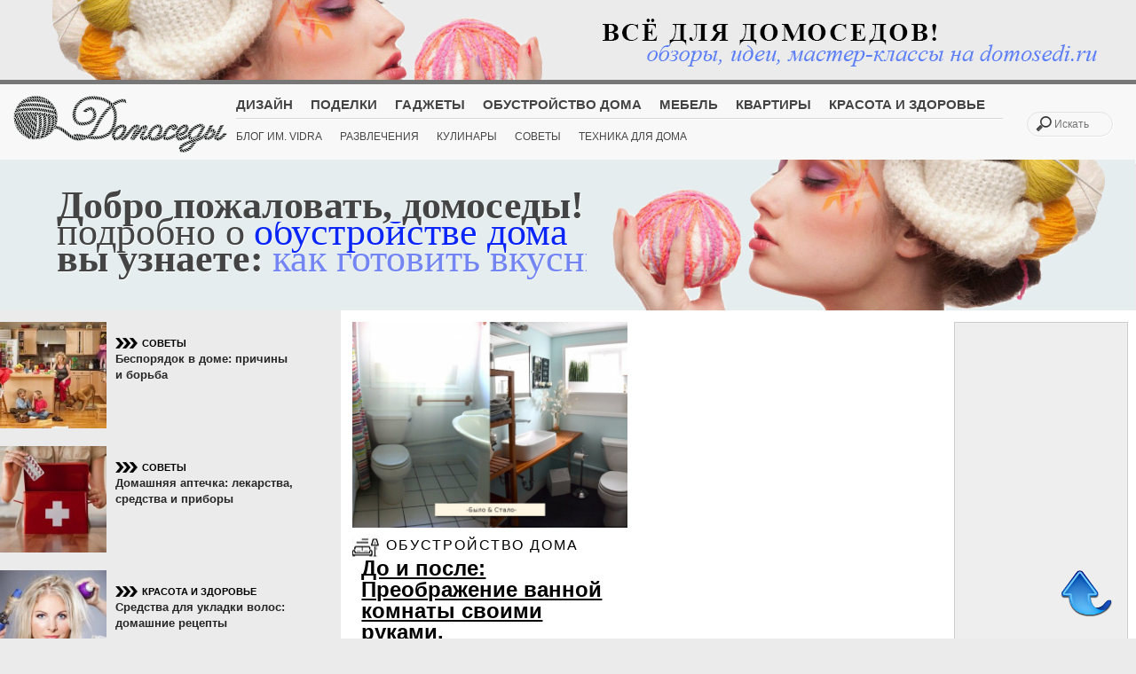

--- FILE ---
content_type: text/html; charset=UTF-8
request_url: https://domosedi.ru/tag/%D1%84%D0%BE%D1%82%D0%BE-%D0%BF%D0%BE%D1%81%D0%BB%D0%B5-%D1%80%D0%B5%D0%BC%D0%BE%D0%BD%D1%82%D0%B0/
body_size: 7358
content:
<!DOCTYPE html>
<html lang="ru-RU" prefix="og: http://ogp.me/ns#">
<!-- meta -->
<head>
  <meta name="yandex-verification" content="eae4a8be9522e05c" />
  <meta http-equiv="Content-Type" content="text/html; charset=UTF-8" />
  <link rel="stylesheet" type="text/css" href="https://domosedi.ru/wp-content/themes/Bene/style.css" />
  	<title>
       фото после ремонта | Domosedi.ru                </title>

   <meta name="description" content="фото после ремонта | Домоседы.ру &#8212; что дома делать!?.Украшаем интерьер яркими черно-белыми полосами: Идеи и вдохновение.Яркость и динамизм в маленькой квартире..Идеальные студенческие квартира с нордическим дизайном..До и после: Преображение ванной комнаты своими руками..&quot;Возрожденное искусство&quot; мебель от Кристофера Уайта..Добавляем текстуру , 3D оформлению стен..Красный и белый цвет в интерьере. Веселые решения, фото примеры..Комод &quot;До и После&quot; своими руками..Квартира холостика в стили минимализм от Алексеевой Ангелины..Как сделать манекен для шляп.." />
  <meta name="keywords" content="фото после ремонта, " />
      <link rel="shortcut icon" href="https://domosedi.ru/wp-content/themes/Bene/favicon.ico" />
      <link rel="pingback" href="https://domosedi.ru/xmlrpc.php" />
      <script src="https://domosedi.ru/wp-content/themes/Bene/js/modernizr.custom.72111.js"></script>
      <style>.no-cssanimations .rw-wrapper .rw-sentence span:first-child{opacity: 1;}</style>
  		<!--[if lt IE 9]>
  			<style>
  				.rw-wrapper{ display: none; }
  				.rw-sentence-IE{ display: block;  }
  			</style>
  		<![endif]-->

      <!-- styles -->
        <link rel="stylesheet" type="text/css" href="https://domosedi.ru/wp-content/themes/Bene/css/normalize.css" />
        <link rel="stylesheet" type="text/css" href="https://domosedi.ru/wp-content/themes/Bene/css/style4.css" />
        <link href='http://fonts.googleapis.com/css?family=Roboto:400,300,100,900,700,500&subset=cyrillic-ext,cyrillic' rel='stylesheet' type='text/css'>
        <link href='http://fonts.googleapis.com/css?family=Open+Sans:800,700,600,400,300&subset=cyrillic-ext,cyrillic' rel='stylesheet' type='text/css'>
        <link href='http://fonts.googleapis.com/css?family=Oranienbaum&subset=cyrillic,cyrillic-ext' rel='stylesheet' type='text/css'>
        <link href='http://fonts.googleapis.com/css?family=Ubuntu+Mono:400italic,700italic&subset=cyrillic,cyrillic-ext' rel='stylesheet' type='text/css'>
        <link href='http://fonts.googleapis.com/css?family=Marck+Script&subset=cyrillic' rel='stylesheet' type='text/css'>
        <link rel="stylesheet" type="text/css" media="all" href="https://domosedi.ru/wp-content/themes/Bene/css/reset.css" />
      <!-- styles -->

      
                <link rel="stylesheet" href="https://domosedi.ru/wp-content/themes/Bene/css/light.css"/>
      
            	<meta name="viewport" content="width=device-width, initial-scale=1, maximum-scale=1" />
        <!--<link rel="stylesheet" type="text/css" media="handheld, only screen and (max-width: 480px), only screen and (max-device-width: 480px)" href="https://domosedi.ru/wp-content/themes/Bene/css/mobile.css" />-->
        
   	<!-- wp head -->

    	
<!-- This site is optimized with the Yoast SEO plugin v3.0.6 - https://yoast.com/wordpress/plugins/seo/ -->
<link rel="canonical" href="https://domosedi.ru/tag/%d1%84%d0%be%d1%82%d0%be-%d0%bf%d0%be%d1%81%d0%bb%d0%b5-%d1%80%d0%b5%d0%bc%d0%be%d0%bd%d1%82%d0%b0/" />
<meta property="og:locale" content="ru_RU" />
<meta property="og:type" content="object" />
<meta property="og:title" content="фото после ремонта -" />
<meta property="og:url" content="https://domosedi.ru/tag/%d1%84%d0%be%d1%82%d0%be-%d0%bf%d0%be%d1%81%d0%bb%d0%b5-%d1%80%d0%b5%d0%bc%d0%be%d0%bd%d1%82%d0%b0/" />
<meta property="og:site_name" content="Domosedi.ru" />
<meta name="twitter:card" content="summary"/>
<meta name="twitter:title" content="фото после ремонта -"/>
<!-- / Yoast SEO plugin. -->

<link rel="alternate" type="application/rss+xml" title="Domosedi.ru &raquo; Лента" href="https://domosedi.ru/feed/" />
<link rel="alternate" type="application/rss+xml" title="Domosedi.ru &raquo; Лента комментариев" href="https://domosedi.ru/comments/feed/" />
<link rel="alternate" type="application/rss+xml" title="Domosedi.ru &raquo; Лента метки фото после ремонта" href="https://domosedi.ru/tag/%d1%84%d0%be%d1%82%d0%be-%d0%bf%d0%be%d1%81%d0%bb%d0%b5-%d1%80%d0%b5%d0%bc%d0%be%d0%bd%d1%82%d0%b0/feed/" />
		<script type="text/javascript">
			window._wpemojiSettings = {"baseUrl":"https:\/\/s.w.org\/images\/core\/emoji\/72x72\/","ext":".png","source":{"concatemoji":"https:\/\/domosedi.ru\/wp-includes\/js\/wp-emoji-release.min.js?ver=4.4.33"}};
			!function(e,n,t){var a;function i(e){var t=n.createElement("canvas"),a=t.getContext&&t.getContext("2d"),i=String.fromCharCode;return!(!a||!a.fillText)&&(a.textBaseline="top",a.font="600 32px Arial","flag"===e?(a.fillText(i(55356,56806,55356,56826),0,0),3e3<t.toDataURL().length):"diversity"===e?(a.fillText(i(55356,57221),0,0),t=a.getImageData(16,16,1,1).data,a.fillText(i(55356,57221,55356,57343),0,0),(t=a.getImageData(16,16,1,1).data)[0],t[1],t[2],t[3],!0):("simple"===e?a.fillText(i(55357,56835),0,0):a.fillText(i(55356,57135),0,0),0!==a.getImageData(16,16,1,1).data[0]))}function o(e){var t=n.createElement("script");t.src=e,t.type="text/javascript",n.getElementsByTagName("head")[0].appendChild(t)}t.supports={simple:i("simple"),flag:i("flag"),unicode8:i("unicode8"),diversity:i("diversity")},t.DOMReady=!1,t.readyCallback=function(){t.DOMReady=!0},t.supports.simple&&t.supports.flag&&t.supports.unicode8&&t.supports.diversity||(a=function(){t.readyCallback()},n.addEventListener?(n.addEventListener("DOMContentLoaded",a,!1),e.addEventListener("load",a,!1)):(e.attachEvent("onload",a),n.attachEvent("onreadystatechange",function(){"complete"===n.readyState&&t.readyCallback()})),(a=t.source||{}).concatemoji?o(a.concatemoji):a.wpemoji&&a.twemoji&&(o(a.twemoji),o(a.wpemoji)))}(window,document,window._wpemojiSettings);
		</script>
		<style type="text/css">
img.wp-smiley,
img.emoji {
	display: inline !important;
	border: none !important;
	box-shadow: none !important;
	height: 1em !important;
	width: 1em !important;
	margin: 0 .07em !important;
	vertical-align: -0.1em !important;
	background: none !important;
	padding: 0 !important;
}
</style>
<link rel='stylesheet' id='custom-blocks-client-css'  href='https://domosedi.ru/wp-content/plugins/custom-blocks/css/client.css?ver=4.4.33' type='text/css' media='all' />
<link rel='stylesheet' id='custom-blocks-reveal-css-css'  href='https://domosedi.ru/wp-content/plugins/custom-blocks/css/reveal.css?ver=4.4.33' type='text/css' media='all' />
<link rel='stylesheet' id='custom-blocks-filps-css'  href='https://domosedi.ru/wp-content/plugins/custom-blocks/css/jquery.m.flip.css?ver=4.4.33' type='text/css' media='all' />
<script type='text/javascript' src='http://ajax.googleapis.com/ajax/libs/jquery/1.7.1/jquery.min.js?ver=4.4.33'></script>
<script type='text/javascript' src='https://domosedi.ru/wp-content/plugins/custom-blocks/js/ads.js?ver=1.0.0'></script>
<script type='text/javascript' src='https://domosedi.ru/wp-content/plugins/custom-blocks/js/jquery.cookie.js?ver=1.0.0'></script>
<script type='text/javascript' src='https://ajax.googleapis.com/ajax/libs/jqueryui/1.10.4/jquery-ui.min.js?ver=1.0.0'></script>
<script type='text/javascript' src='https://domosedi.ru/wp-content/plugins/custom-blocks/js/jquery.m.flip.js?ver=1.0.0'></script>
<script type='text/javascript'>
/* <![CDATA[ */
var ajax_object = {"ajax_url":"https:\/\/domosedi.ru\/wp-admin\/admin-ajax.php","class_block":"custom-block"};
/* ]]> */
</script>
<script type='text/javascript' src='https://domosedi.ru/wp-content/plugins/custom-blocks/js/client.js?ver=1.0.1'></script>
<script type='text/javascript' src='https://domosedi.ru/wp-content/plugins/custom-blocks/js/jquery.reveal.js?ver=1.0.0'></script>
<script type='text/javascript' src='https://domosedi.ru/wp-content/plugins/custom-blocks/js/jquery.jrumble.1.3.min.js?ver=1.0.0'></script>
<link rel='https://api.w.org/' href='https://domosedi.ru/wp-json/' />


  <script type="text/javascript" src="//vk.com/js/api/openapi.js?101"></script>
  

</head>


<body class="archive tag tag-44">

  <div id="wrap">

    <div class="awrap">
      <div id="header">

                  <div class="banner_top">
            <img src="http://domosedi.ru/wp-content/themes/Bene/images/light/top_banner.jpg" data-pin-nopin="true">
          </div><!-- // banner_top -->
        
                  <div id="navi">
            <div id="menu" class="default">
              <div class="menu_block">
                <div id="logo">
                  <a href="https://domosedi.ru/"  title="Domosedi.ru" rel="home">
                                          <img src="https://domosedi.ru/wp-content/themes/Bene/images/light/logo.png" alt="Domosedi.ru">
                                      </a>
                </div><!-- // logo -->

                                  <div id="nav"><div class="menu-main-container"><ul id="menu-main" class="menu"><li id="menu-item-1864" class="menu-item menu-item-type-taxonomy menu-item-object-category menu-item-1864"><a href="https://domosedi.ru/blog/design/">Дизайн</a></li>
<li id="menu-item-1865" class="menu-item menu-item-type-taxonomy menu-item-object-category menu-item-1865"><a href="https://domosedi.ru/blog/podelki/">Поделки</a></li>
<li id="menu-item-1866" class="menu-item menu-item-type-taxonomy menu-item-object-category menu-item-1866"><a href="https://domosedi.ru/blog/gadgets/">Гаджеты</a></li>
<li id="menu-item-1867" class="menu-item menu-item-type-taxonomy menu-item-object-category menu-item-1867"><a href="https://domosedi.ru/blog/homemaking/">Обустройство дома</a></li>
<li id="menu-item-1868" class="menu-item menu-item-type-taxonomy menu-item-object-category menu-item-1868"><a href="https://domosedi.ru/blog/mebel/">Мебель</a></li>
<li id="menu-item-1870" class="menu-item menu-item-type-taxonomy menu-item-object-category menu-item-1870"><a href="https://domosedi.ru/blog/room/">Квартиры</a></li>
<li id="menu-item-1879" class="menu-item menu-item-type-taxonomy menu-item-object-category menu-item-1879"><a href="https://domosedi.ru/blog/beauty/">Красота и Здоровье</a></li>
</ul></div></div>
                
                                  <div id="nav2"><div class="menu-second-container"><ul id="menu-second" class="menu"><li id="menu-item-1875" class="menu-item menu-item-type-taxonomy menu-item-object-category menu-item-1875"><a href="https://domosedi.ru/blog/magic/">Блог им. vidra</a></li>
<li id="menu-item-1877" class="menu-item menu-item-type-taxonomy menu-item-object-category menu-item-1877"><a href="https://domosedi.ru/blog/entertainment/">Развлечения</a></li>
<li id="menu-item-1874" class="menu-item menu-item-type-taxonomy menu-item-object-category menu-item-1874"><a href="https://domosedi.ru/blog/recipes/">Кулинары</a></li>
<li id="menu-item-1878" class="menu-item menu-item-type-taxonomy menu-item-object-category menu-item-1878"><a href="https://domosedi.ru/blog/advice/">Советы</a></li>
<li id="menu-item-5149" class="menu-item menu-item-type-taxonomy menu-item-object-category menu-item-5149"><a href="https://domosedi.ru/blog/appliances/">Техника для дома</a></li>
</ul></div></div>
                
                <form id="searchform" method="get" action="https://domosedi.ru/">
                  <input type="search" name="s" placeholder="Искать" id="s" />
                </form>
              </div><!-- close menu -->
            </div>
          </div><!-- close navi -->
        
      </div><!-- // header -->
<div id="slider">
	<section class="rw-wrapper">
		<h2 class="rw-sentence">
		<span style="font-family: 'Oranienbaum', serif; font-weight:bold;">Добро пожаловать, домоседы!</span>
			</br>
			<span style="font-family: 'Oranienbaum', serif;">подробно о</span>
			<div class="rw-words rw-words-1" style="font-family: 'Oranienbaum', serif; font-weight:bold;">
				<span>дизайне интерьера</span>
				<span>обустройстве дома</span>
				<span>выборе мебели</span>
				<span>гаджетах для дома и кухни</span>

			</div>
		        </br>
			<span style="font-family: 'Oranienbaum', serif; font-weight:bold;">вы узнаете: </span>
			<div class="rw-words rw-words-2" style="font-family: 'Oranienbaum', serif;">
				<span>как сделать поделки своими руками</span>				<span>как готовить вкусные блюда</span>
				<span>как ухаживать за собой в домашних условиях</span>				<span>как украсить свой дом</span>
			</div>
		</h2>
	</section>
</div><!-- // slider -->

<div id="page">

<div class="conte">
	<div class="contef">
			<div id="post-area" class="home">
			
		   		<div id="post-1839" class="post-1839 post type-post status-publish format-standard hentry category-homemaking tag-15 tag-42 tag-41 tag-43 tag-44">
						<a href="https://domosedi.ru/blog/homemaking/1839.html">
												<div class="bene-image crop" style="background-image: url(http://domosedi.ru/wp-content/uploads/images/00/00/01/2013/08/29/d4e737.jpg); width: 310px; height: 232px;"><img src="http://domosedi.ru/wp-content/uploads/images/00/00/01/2013/08/29/d4e737.jpg" /></div>
											</a>												<div class="bene-category">
							<a href="https://domosedi.ru/blog/homemaking/" rel="category tag">Обустройство дома</a>						</div>
		 				<div class="bene-copy">
								<a class="title" href="https://domosedi.ru/blog/homemaking/1839.html">До и после: Преображение ванной комнаты своими руками.</a>
								<div class="italic_p"><p>
Когда мы впервые увидели эту ванную комнату в подвале при осмотре дома еще до его покупки, ...</p></div>
								<p class="bene-date">29.08.2013  </p>
		            <p class="bene-link"><a href="https://domosedi.ru/blog/homemaking/1839.html"><img src="https://domosedi.ru/wp-content/themes/Bene/images/light/arrow.png" width="70" alt="Подробнее"></a></p>
		         </div>
		       </div>

					</div>
	
	</div><!-- // float:right -->
			<div class="right_sidebar shome">
			<div class="banner">
				 <div style="text-align:center"><script async src="//pagead2.googlesyndication.com/pagead/js/adsbygoogle.js"></script>
<!-- domosedi-160-media -->
<ins class="adsbygoogle"
     style="display:inline-block;width:160px;height:600px"
     data-ad-client="ca-pub-4609888774987117"
     data-ad-slot="9224029468"></ins>
<script>
(adsbygoogle = window.adsbygoogle || []).push({});
</script></div>			</div>
						<div class="banner">
				 <div style="text-align:center"><script async src="//pagead2.googlesyndication.com/pagead/js/adsbygoogle.js"></script>
<!-- domosedi-160-media -->
<ins class="adsbygoogle"
     style="display:inline-block;width:160px;height:600px"
     data-ad-client="ca-pub-4609888774987117"
     data-ad-slot="9224029468"></ins>
<script>
(adsbygoogle = window.adsbygoogle || []).push({});
</script></div>			</div>
		</div>
	</div>
<div id="sidebar">   



 <!-- block1 -->

<div id="sidebar_post">

<table>
<tr>

<td style="width:120px; vertical-align:top; ">


             <a href="https://domosedi.ru/blog/advice/2037.html"  title="Беспорядок в доме: причины и борьба">
				<a href="https://domosedi.ru/blog/advice/2037.html">
							<div class="bene-image crop" style="background-image: url(https://domosedi.ru/wp-content/uploads/2016/04/0604-01-140x140.jpg); width: 120px; height: 120px;"><img src="https://domosedi.ru/wp-content/uploads/2016/04/0604-01-140x140.jpg" /></div>
						</a>             </a>

</td>

<td style="width:200px; padding:10px; vertical-align:top;">

<div class="bene-category3">
<a href="https://domosedi.ru/blog/advice/" rel="category tag">Советы</a></div>
<a class="title_sidebar" href="https://domosedi.ru/blog/advice/2037.html">Беспорядок в доме: причины и борьба</a>

</td>
</tr>
<td style="width:120px; vertical-align:top; ">


             <a href="https://domosedi.ru/blog/advice/6862.html"  title="Домашняя аптечка: лекарства, средства и приборы">
				<a href="https://domosedi.ru/blog/advice/6862.html">
							<div class="bene-image crop" style="background-image: url(https://domosedi.ru/wp-content/uploads/2018/04/2604h-65-150x150.jpg); width: 120px; height: 120px;"><img src="https://domosedi.ru/wp-content/uploads/2018/04/2604h-65-150x150.jpg" /></div>
						</a>             </a>

</td>

<td style="width:200px; padding:10px; vertical-align:top;">

<div class="bene-category3">
<a href="https://domosedi.ru/blog/advice/" rel="category tag">Советы</a></div>
<a class="title_sidebar" href="https://domosedi.ru/blog/advice/6862.html">Домашняя аптечка: лекарства, средства и приборы</a>

</td>
</tr>
<td style="width:120px; vertical-align:top; ">


             <a href="https://domosedi.ru/blog/beauty/5729.html"  title="Средства для укладки волос: домашние рецепты">
				<a href="https://domosedi.ru/blog/beauty/5729.html">
							<div class="bene-image crop" style="background-image: url(https://domosedi.ru/wp-content/uploads/2018/02/1202h-13-150x150.jpg); width: 120px; height: 120px;"><img src="https://domosedi.ru/wp-content/uploads/2018/02/1202h-13-150x150.jpg" /></div>
						</a>             </a>

</td>

<td style="width:200px; padding:10px; vertical-align:top;">

<div class="bene-category3">
<a href="https://domosedi.ru/blog/beauty/" rel="category tag">Красота и Здоровье</a></div>
<a class="title_sidebar" href="https://domosedi.ru/blog/beauty/5729.html">Средства для укладки волос: домашние рецепты</a>

</td>
</tr>
<td style="width:120px; vertical-align:top; ">


             <a href="https://domosedi.ru/blog/advice/2073.html"  title="Расхламление квартиры: как избавиться от хлама">
				<a href="https://domosedi.ru/blog/advice/2073.html">
							<div class="bene-image crop" style="background-image: url(https://domosedi.ru/wp-content/uploads/2016/04/0604-23-140x140.jpg); width: 120px; height: 120px;"><img src="https://domosedi.ru/wp-content/uploads/2016/04/0604-23-140x140.jpg" /></div>
						</a>             </a>

</td>

<td style="width:200px; padding:10px; vertical-align:top;">

<div class="bene-category3">
<a href="https://domosedi.ru/blog/advice/" rel="category tag">Советы</a></div>
<a class="title_sidebar" href="https://domosedi.ru/blog/advice/2073.html">Расхламление квартиры: как избавиться от хлама</a>

</td>
</tr>

</table>


            
<div id="sidebar_post2">
<h2 style="margin-top:20px;">Интересное</h2>

<ul>
<li>

<a href="https://domosedi.ru/blog/beauty/3888.html">
	<a href="https://domosedi.ru/blog/beauty/3888.html">
				<div class="bene-image crop" style="background-image: url(https://domosedi.ru/wp-content/uploads/2017/11/0111h-1-680x510.jpg); width: 327px; height: 244px;"><img src="https://domosedi.ru/wp-content/uploads/2017/11/0111h-1-680x510.jpg" /></div>
			</a></a>

<div style="padding: 5px 20px;">
<div class="bene-category3" style="padding-left:11%;">
<a href="https://domosedi.ru/blog/beauty/" rel="category tag">Красота и Здоровье</a></div>
<a style="font-size:18px; text-transform:none;" href="https://domosedi.ru/blog/beauty/3888.html">Правильный уход за кожей тела в домашних условиях</a>

<p>Загадка: чем можно свести мужчину с ума, не прилагая особых ...</p><p class="bene-date" style="font-size:22px;">06.11.2017  </p>
</div>

</li>
<li>

<a href="https://domosedi.ru/blog/podelki/2775.html">
	<a href="https://domosedi.ru/blog/podelki/2775.html">
				<div class="bene-image crop" style="background-image: url(https://domosedi.ru/wp-content/uploads/2017/03/2903-38-680x510.jpg); width: 327px; height: 244px;"><img src="https://domosedi.ru/wp-content/uploads/2017/03/2903-38-680x510.jpg" /></div>
			</a></a>

<div style="padding: 5px 20px;">
<div class="bene-category3" style="padding-left:11%;">
<a href="https://domosedi.ru/blog/podelki/" rel="category tag">Поделки</a></div>
<a style="font-size:18px; text-transform:none;" href="https://domosedi.ru/blog/podelki/2775.html">Джутовая филигрань: красивые поделки из джута своими руками</a>

<p>Но для настоящих рукодельниц нет ничего невозможного! Если ...</p><p class="bene-date" style="font-size:22px;">31.03.2017  </p>
</div>

</li>
<li>

<a href="https://domosedi.ru/blog/advice/2037.html">
	<a href="https://domosedi.ru/blog/advice/2037.html">
				<div class="bene-image crop" style="background-image: url(https://domosedi.ru/wp-content/uploads/2016/04/0604-01-700x525.jpg); width: 327px; height: 244px;"><img src="https://domosedi.ru/wp-content/uploads/2016/04/0604-01-700x525.jpg" /></div>
			</a></a>

<div style="padding: 5px 20px;">
<div class="bene-category3" style="padding-left:11%;">
<a href="https://domosedi.ru/blog/advice/" rel="category tag">Советы</a></div>
<a style="font-size:18px; text-transform:none;" href="https://domosedi.ru/blog/advice/2037.html">Беспорядок в доме: причины и борьба</a>

<p>Многие говорят, что с рождением ребенка можно попрощаться ...</p><p class="bene-date" style="font-size:22px;">06.04.2016  </p>
</div>

</li>
</ul>

</div><!-- sidebar_post2 -->

</div><!-- sidebar_post -->



</div><!-- sidebar2 -->

</div><!-- // page -->
<div class="navigation">
  <div class="alignright"></div>
  <div class="alignleft"></div>
  
  </div><!-- End navigation -->




		<div id="footer-area">


			<div class="footer-block">
				<div class="footer-logo">
					<a href="#" title="Читать нас на Facebook">
						<img src="https://domosedi.ru/wp-content/themes/Bene/images/fbk.png" width="40" height="40" title="Читать нас на Facebook" alt="Читать нас на Facebook" />
					</a>
					<a href="#" title="Читать нас в Twitter">
						<img src="https://domosedi.ru/wp-content/themes/Bene/images/twit.png" width="40" height="40" title="Читать нас в Twitter" alt="Читать нас в Twitter" />
					</a>
					<a target="blank" href="#" title="Читать нас в Twitter">
						<img src="https://domosedi.ru/wp-content/themes/Bene/images/vk.png" width="40" height="40" title="Читать нас в VK" alt="Читать нас в Vk" />
					</a>
					<a href="#" target="blank" title="Получать новые записи по RSS">
					<img src="https://domosedi.ru/wp-content/themes/Bene/images/rss.png" width="40" height="40" title="Получать новые записи по RSS" alt="Получать новые записи по RSS" />
					</a>
					<!--<a href="https://domosedi.ru/" title="Domosedi.ru"><img src=""></a>-->
				</div>
				<div class="footer-text">
									</div>
				<div class="footer-social">
					<p>
						<!--LiveInternet counter--><script type="text/javascript"><!--
						document.write("<a href='http://www.liveinternet.ru/click' "+
						"target=_blank><img src='//counter.yadro.ru/hit?t52.2;r"+
						escape(document.referrer)+((typeof(screen)=="undefined")?"":
						";s"+screen.width+"*"+screen.height+"*"+(screen.colorDepth?
						screen.colorDepth:screen.pixelDepth))+";u"+escape(document.URL)+
						";"+Math.random()+
						"' alt='' title='LiveInternet: показано число просмотров и"+
						" посетителей за 24 часа' "+
						"border='0' width='88' height='31'><\/a>")
						//--></script><!--/LiveInternet-->
					</p>
				</div>

			</div>
			<span id="stop"></span>
			<div class="box">

									<div id="nav3"><div class="menu-footer-container"><ul id="menu-footer" class="menu"><li id="menu-item-1850" class="menu-item menu-item-type-taxonomy menu-item-object-category menu-item-1850"><a href="https://domosedi.ru/blog/design/">Дизайн</a></li>
<li id="menu-item-1851" class="menu-item menu-item-type-taxonomy menu-item-object-category menu-item-1851"><a href="https://domosedi.ru/blog/podelki/">Поделки</a></li>
<li id="menu-item-1852" class="menu-item menu-item-type-taxonomy menu-item-object-category menu-item-1852"><a href="https://domosedi.ru/blog/gadgets/">Гаджеты</a></li>
<li id="menu-item-1853" class="menu-item menu-item-type-taxonomy menu-item-object-category menu-item-1853"><a href="https://domosedi.ru/blog/mebel/">Мебель</a></li>
<li id="menu-item-1854" class="menu-item menu-item-type-taxonomy menu-item-object-category menu-item-1854"><a href="https://domosedi.ru/blog/room/">Квартиры</a></li>
</ul></div></div>
				
				<div id="copyright">
					<p>&copy; 2026 Domosedi.ru 
			</div><!-- // box -->
		</div><!-- // footer area -->
	</div>
</div><!-- // wrap -->

<p id="back-top"><a href="#top"><span></span></a></p>
<!--<script type="text/javascript" src="http://ajax.googleapis.com/ajax/libs/jquery/1.4.3/jquery.min.js"></script>-->
<script>
	$(document).ready(function(){
		$("#back-top").hide();
		$(function () {
			$(window).scroll(function () {
				if ($(this).scrollTop() > 100) {
					$('#back-top').fadeIn();
				} else {
					$('#back-top').fadeOut();
				}
			});
			$('#back-top a').click(function () {
				$('body,html').animate({scrollTop: 0}, 800);
				return false;
			});
		});
		$("#mobile_nav .mobile_nav_menu").click(function() {
			$("#mobile_nav .mobile_nav_menu").toggleClass("open").toggleClass("close");
			$("#mobile_nav .menu-main-container").toggle();
		});
	});
</script>

<script type='text/javascript' src='https://domosedi.ru/wp-content/themes/Bene/js/jquery.masonry.min.js?ver=4.4.33'></script>
<script type='text/javascript' src='https://domosedi.ru/wp-content/themes/Bene/js/functions.js?ver=4.4.33'></script>
<script type='text/javascript' src='https://domosedi.ru/wp-content/plugins/q2w3-fixed-widget/js/q2w3-fixed-widget.min.js?ver=5.0.4'></script>
<script type='text/javascript' src='https://domosedi.ru/wp-includes/js/wp-embed.min.js?ver=4.4.33'></script>

	<script type="text/javascript" src="https://domosedi.ru/wp-content/themes/Bene/js/nagging-menu.js" charset="utf-8"></script>

<div id="fb-root"></div>

<script>(function(d, s, id) {
var js, fjs = d.getElementsByTagName(s)[0];
if (d.getElementById(id)) return;
js = d.createElement(s); js.id = id;
js.src = "//connect.facebook.net/ru_RU/all.js#xfbml=1";
fjs.parentNode.insertBefore(js, fjs);
}(document, 'script', 'facebook-jssdk'));</script>
<!-- Yandex.Metrika counter -->
<script type="text/javascript" >
    (function (d, w, c) {
        (w[c] = w[c] || []).push(function() {
            try {
                w.yaCounter47415841 = new Ya.Metrika2({
                    id:47415841,
                    clickmap:true,
                    trackLinks:true,
                    accurateTrackBounce:true
                });
            } catch(e) { }
        });

        var n = d.getElementsByTagName("script")[0],
            s = d.createElement("script"),
            f = function () { n.parentNode.insertBefore(s, n); };
        s.type = "text/javascript";
        s.async = true;
        s.src = "https://mc.yandex.ru/metrika/tag.js";

        if (w.opera == "[object Opera]") {
            d.addEventListener("DOMContentLoaded", f, false);
        } else { f(); }
    })(document, window, "yandex_metrika_callbacks2");
</script>
<noscript><div><img src="https://mc.yandex.ru/watch/47415841" style="position:absolute; left:-9999px;" alt="" /></div></noscript>
<!-- /Yandex.Metrika counter -->

</body>
</html>


--- FILE ---
content_type: text/html; charset=utf-8
request_url: https://www.google.com/recaptcha/api2/aframe
body_size: 267
content:
<!DOCTYPE HTML><html><head><meta http-equiv="content-type" content="text/html; charset=UTF-8"></head><body><script nonce="1H_4E3OSvMPnppOjiDEE3Q">/** Anti-fraud and anti-abuse applications only. See google.com/recaptcha */ try{var clients={'sodar':'https://pagead2.googlesyndication.com/pagead/sodar?'};window.addEventListener("message",function(a){try{if(a.source===window.parent){var b=JSON.parse(a.data);var c=clients[b['id']];if(c){var d=document.createElement('img');d.src=c+b['params']+'&rc='+(localStorage.getItem("rc::a")?sessionStorage.getItem("rc::b"):"");window.document.body.appendChild(d);sessionStorage.setItem("rc::e",parseInt(sessionStorage.getItem("rc::e")||0)+1);localStorage.setItem("rc::h",'1768932338788');}}}catch(b){}});window.parent.postMessage("_grecaptcha_ready", "*");}catch(b){}</script></body></html>